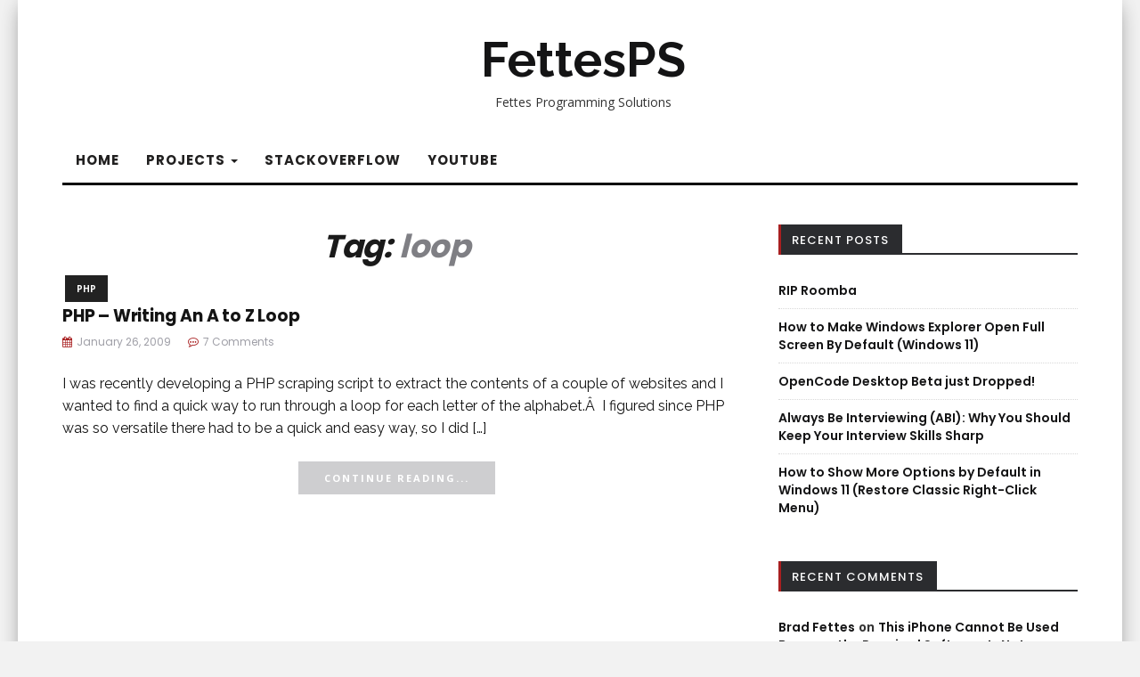

--- FILE ---
content_type: text/html; charset=UTF-8
request_url: https://www.fettesps.com/tag/loop/
body_size: 10588
content:

<!DOCTYPE html>
<html dir="ltr" lang="en-US">
	<head>
		<meta charset="UTF-8">
		<meta name="viewport" content="width=device-width, initial-scale=1">
		<link rel="profile" href="http://gmpg.org/xfn/11">
		<title>loop | FettesPS</title>

		<!-- All in One SEO 4.9.3 - aioseo.com -->
	<meta name="robots" content="max-image-preview:large" />
	<link rel="canonical" href="https://www.fettesps.com/tag/loop/" />
	<meta name="generator" content="All in One SEO (AIOSEO) 4.9.3" />
		<script type="application/ld+json" class="aioseo-schema">
			{"@context":"https:\/\/schema.org","@graph":[{"@type":"BreadcrumbList","@id":"https:\/\/www.fettesps.com\/tag\/loop\/#breadcrumblist","itemListElement":[{"@type":"ListItem","@id":"https:\/\/www.fettesps.com#listItem","position":1,"name":"Home","item":"https:\/\/www.fettesps.com","nextItem":{"@type":"ListItem","@id":"https:\/\/www.fettesps.com\/tag\/loop\/#listItem","name":"loop"}},{"@type":"ListItem","@id":"https:\/\/www.fettesps.com\/tag\/loop\/#listItem","position":2,"name":"loop","previousItem":{"@type":"ListItem","@id":"https:\/\/www.fettesps.com#listItem","name":"Home"}}]},{"@type":"CollectionPage","@id":"https:\/\/www.fettesps.com\/tag\/loop\/#collectionpage","url":"https:\/\/www.fettesps.com\/tag\/loop\/","name":"loop | FettesPS","inLanguage":"en-US","isPartOf":{"@id":"https:\/\/www.fettesps.com\/#website"},"breadcrumb":{"@id":"https:\/\/www.fettesps.com\/tag\/loop\/#breadcrumblist"}},{"@type":"Person","@id":"https:\/\/www.fettesps.com\/#person","name":"Brad Fettes","image":{"@type":"ImageObject","@id":"https:\/\/www.fettesps.com\/tag\/loop\/#personImage","url":"https:\/\/secure.gravatar.com\/avatar\/65dcb9569eea36e6b15b0ad776d759c4409c4ebd656fc61f210be269115fe34c?s=96&d=mm&r=g","width":96,"height":96,"caption":"Brad Fettes"}},{"@type":"WebSite","@id":"https:\/\/www.fettesps.com\/#website","url":"https:\/\/www.fettesps.com\/","name":"FettesPS","description":"Fettes Programming Solutions","inLanguage":"en-US","publisher":{"@id":"https:\/\/www.fettesps.com\/#person"}}]}
		</script>
		<!-- All in One SEO -->

<link rel='dns-prefetch' href='//fonts.googleapis.com' />
<link rel="alternate" type="application/rss+xml" title="FettesPS &raquo; Feed" href="https://www.fettesps.com/feed/" />
<link rel="alternate" type="application/rss+xml" title="FettesPS &raquo; Comments Feed" href="https://www.fettesps.com/comments/feed/" />
<link rel="alternate" type="application/rss+xml" title="FettesPS &raquo; loop Tag Feed" href="https://www.fettesps.com/tag/loop/feed/" />
<style id='wp-img-auto-sizes-contain-inline-css' type='text/css'>
img:is([sizes=auto i],[sizes^="auto," i]){contain-intrinsic-size:3000px 1500px}
/*# sourceURL=wp-img-auto-sizes-contain-inline-css */
</style>
<style id='wp-emoji-styles-inline-css' type='text/css'>

	img.wp-smiley, img.emoji {
		display: inline !important;
		border: none !important;
		box-shadow: none !important;
		height: 1em !important;
		width: 1em !important;
		margin: 0 0.07em !important;
		vertical-align: -0.1em !important;
		background: none !important;
		padding: 0 !important;
	}
/*# sourceURL=wp-emoji-styles-inline-css */
</style>
<link rel='stylesheet' id='wp-block-library-css' href='https://www.fettesps.com/wp-includes/css/dist/block-library/style.min.css?ver=6.9' type='text/css' media='all' />
<style id='global-styles-inline-css' type='text/css'>
:root{--wp--preset--aspect-ratio--square: 1;--wp--preset--aspect-ratio--4-3: 4/3;--wp--preset--aspect-ratio--3-4: 3/4;--wp--preset--aspect-ratio--3-2: 3/2;--wp--preset--aspect-ratio--2-3: 2/3;--wp--preset--aspect-ratio--16-9: 16/9;--wp--preset--aspect-ratio--9-16: 9/16;--wp--preset--color--black: #000000;--wp--preset--color--cyan-bluish-gray: #abb8c3;--wp--preset--color--white: #ffffff;--wp--preset--color--pale-pink: #f78da7;--wp--preset--color--vivid-red: #cf2e2e;--wp--preset--color--luminous-vivid-orange: #ff6900;--wp--preset--color--luminous-vivid-amber: #fcb900;--wp--preset--color--light-green-cyan: #7bdcb5;--wp--preset--color--vivid-green-cyan: #00d084;--wp--preset--color--pale-cyan-blue: #8ed1fc;--wp--preset--color--vivid-cyan-blue: #0693e3;--wp--preset--color--vivid-purple: #9b51e0;--wp--preset--gradient--vivid-cyan-blue-to-vivid-purple: linear-gradient(135deg,rgb(6,147,227) 0%,rgb(155,81,224) 100%);--wp--preset--gradient--light-green-cyan-to-vivid-green-cyan: linear-gradient(135deg,rgb(122,220,180) 0%,rgb(0,208,130) 100%);--wp--preset--gradient--luminous-vivid-amber-to-luminous-vivid-orange: linear-gradient(135deg,rgb(252,185,0) 0%,rgb(255,105,0) 100%);--wp--preset--gradient--luminous-vivid-orange-to-vivid-red: linear-gradient(135deg,rgb(255,105,0) 0%,rgb(207,46,46) 100%);--wp--preset--gradient--very-light-gray-to-cyan-bluish-gray: linear-gradient(135deg,rgb(238,238,238) 0%,rgb(169,184,195) 100%);--wp--preset--gradient--cool-to-warm-spectrum: linear-gradient(135deg,rgb(74,234,220) 0%,rgb(151,120,209) 20%,rgb(207,42,186) 40%,rgb(238,44,130) 60%,rgb(251,105,98) 80%,rgb(254,248,76) 100%);--wp--preset--gradient--blush-light-purple: linear-gradient(135deg,rgb(255,206,236) 0%,rgb(152,150,240) 100%);--wp--preset--gradient--blush-bordeaux: linear-gradient(135deg,rgb(254,205,165) 0%,rgb(254,45,45) 50%,rgb(107,0,62) 100%);--wp--preset--gradient--luminous-dusk: linear-gradient(135deg,rgb(255,203,112) 0%,rgb(199,81,192) 50%,rgb(65,88,208) 100%);--wp--preset--gradient--pale-ocean: linear-gradient(135deg,rgb(255,245,203) 0%,rgb(182,227,212) 50%,rgb(51,167,181) 100%);--wp--preset--gradient--electric-grass: linear-gradient(135deg,rgb(202,248,128) 0%,rgb(113,206,126) 100%);--wp--preset--gradient--midnight: linear-gradient(135deg,rgb(2,3,129) 0%,rgb(40,116,252) 100%);--wp--preset--font-size--small: 13px;--wp--preset--font-size--medium: 20px;--wp--preset--font-size--large: 36px;--wp--preset--font-size--x-large: 42px;--wp--preset--spacing--20: 0.44rem;--wp--preset--spacing--30: 0.67rem;--wp--preset--spacing--40: 1rem;--wp--preset--spacing--50: 1.5rem;--wp--preset--spacing--60: 2.25rem;--wp--preset--spacing--70: 3.38rem;--wp--preset--spacing--80: 5.06rem;--wp--preset--shadow--natural: 6px 6px 9px rgba(0, 0, 0, 0.2);--wp--preset--shadow--deep: 12px 12px 50px rgba(0, 0, 0, 0.4);--wp--preset--shadow--sharp: 6px 6px 0px rgba(0, 0, 0, 0.2);--wp--preset--shadow--outlined: 6px 6px 0px -3px rgb(255, 255, 255), 6px 6px rgb(0, 0, 0);--wp--preset--shadow--crisp: 6px 6px 0px rgb(0, 0, 0);}:where(.is-layout-flex){gap: 0.5em;}:where(.is-layout-grid){gap: 0.5em;}body .is-layout-flex{display: flex;}.is-layout-flex{flex-wrap: wrap;align-items: center;}.is-layout-flex > :is(*, div){margin: 0;}body .is-layout-grid{display: grid;}.is-layout-grid > :is(*, div){margin: 0;}:where(.wp-block-columns.is-layout-flex){gap: 2em;}:where(.wp-block-columns.is-layout-grid){gap: 2em;}:where(.wp-block-post-template.is-layout-flex){gap: 1.25em;}:where(.wp-block-post-template.is-layout-grid){gap: 1.25em;}.has-black-color{color: var(--wp--preset--color--black) !important;}.has-cyan-bluish-gray-color{color: var(--wp--preset--color--cyan-bluish-gray) !important;}.has-white-color{color: var(--wp--preset--color--white) !important;}.has-pale-pink-color{color: var(--wp--preset--color--pale-pink) !important;}.has-vivid-red-color{color: var(--wp--preset--color--vivid-red) !important;}.has-luminous-vivid-orange-color{color: var(--wp--preset--color--luminous-vivid-orange) !important;}.has-luminous-vivid-amber-color{color: var(--wp--preset--color--luminous-vivid-amber) !important;}.has-light-green-cyan-color{color: var(--wp--preset--color--light-green-cyan) !important;}.has-vivid-green-cyan-color{color: var(--wp--preset--color--vivid-green-cyan) !important;}.has-pale-cyan-blue-color{color: var(--wp--preset--color--pale-cyan-blue) !important;}.has-vivid-cyan-blue-color{color: var(--wp--preset--color--vivid-cyan-blue) !important;}.has-vivid-purple-color{color: var(--wp--preset--color--vivid-purple) !important;}.has-black-background-color{background-color: var(--wp--preset--color--black) !important;}.has-cyan-bluish-gray-background-color{background-color: var(--wp--preset--color--cyan-bluish-gray) !important;}.has-white-background-color{background-color: var(--wp--preset--color--white) !important;}.has-pale-pink-background-color{background-color: var(--wp--preset--color--pale-pink) !important;}.has-vivid-red-background-color{background-color: var(--wp--preset--color--vivid-red) !important;}.has-luminous-vivid-orange-background-color{background-color: var(--wp--preset--color--luminous-vivid-orange) !important;}.has-luminous-vivid-amber-background-color{background-color: var(--wp--preset--color--luminous-vivid-amber) !important;}.has-light-green-cyan-background-color{background-color: var(--wp--preset--color--light-green-cyan) !important;}.has-vivid-green-cyan-background-color{background-color: var(--wp--preset--color--vivid-green-cyan) !important;}.has-pale-cyan-blue-background-color{background-color: var(--wp--preset--color--pale-cyan-blue) !important;}.has-vivid-cyan-blue-background-color{background-color: var(--wp--preset--color--vivid-cyan-blue) !important;}.has-vivid-purple-background-color{background-color: var(--wp--preset--color--vivid-purple) !important;}.has-black-border-color{border-color: var(--wp--preset--color--black) !important;}.has-cyan-bluish-gray-border-color{border-color: var(--wp--preset--color--cyan-bluish-gray) !important;}.has-white-border-color{border-color: var(--wp--preset--color--white) !important;}.has-pale-pink-border-color{border-color: var(--wp--preset--color--pale-pink) !important;}.has-vivid-red-border-color{border-color: var(--wp--preset--color--vivid-red) !important;}.has-luminous-vivid-orange-border-color{border-color: var(--wp--preset--color--luminous-vivid-orange) !important;}.has-luminous-vivid-amber-border-color{border-color: var(--wp--preset--color--luminous-vivid-amber) !important;}.has-light-green-cyan-border-color{border-color: var(--wp--preset--color--light-green-cyan) !important;}.has-vivid-green-cyan-border-color{border-color: var(--wp--preset--color--vivid-green-cyan) !important;}.has-pale-cyan-blue-border-color{border-color: var(--wp--preset--color--pale-cyan-blue) !important;}.has-vivid-cyan-blue-border-color{border-color: var(--wp--preset--color--vivid-cyan-blue) !important;}.has-vivid-purple-border-color{border-color: var(--wp--preset--color--vivid-purple) !important;}.has-vivid-cyan-blue-to-vivid-purple-gradient-background{background: var(--wp--preset--gradient--vivid-cyan-blue-to-vivid-purple) !important;}.has-light-green-cyan-to-vivid-green-cyan-gradient-background{background: var(--wp--preset--gradient--light-green-cyan-to-vivid-green-cyan) !important;}.has-luminous-vivid-amber-to-luminous-vivid-orange-gradient-background{background: var(--wp--preset--gradient--luminous-vivid-amber-to-luminous-vivid-orange) !important;}.has-luminous-vivid-orange-to-vivid-red-gradient-background{background: var(--wp--preset--gradient--luminous-vivid-orange-to-vivid-red) !important;}.has-very-light-gray-to-cyan-bluish-gray-gradient-background{background: var(--wp--preset--gradient--very-light-gray-to-cyan-bluish-gray) !important;}.has-cool-to-warm-spectrum-gradient-background{background: var(--wp--preset--gradient--cool-to-warm-spectrum) !important;}.has-blush-light-purple-gradient-background{background: var(--wp--preset--gradient--blush-light-purple) !important;}.has-blush-bordeaux-gradient-background{background: var(--wp--preset--gradient--blush-bordeaux) !important;}.has-luminous-dusk-gradient-background{background: var(--wp--preset--gradient--luminous-dusk) !important;}.has-pale-ocean-gradient-background{background: var(--wp--preset--gradient--pale-ocean) !important;}.has-electric-grass-gradient-background{background: var(--wp--preset--gradient--electric-grass) !important;}.has-midnight-gradient-background{background: var(--wp--preset--gradient--midnight) !important;}.has-small-font-size{font-size: var(--wp--preset--font-size--small) !important;}.has-medium-font-size{font-size: var(--wp--preset--font-size--medium) !important;}.has-large-font-size{font-size: var(--wp--preset--font-size--large) !important;}.has-x-large-font-size{font-size: var(--wp--preset--font-size--x-large) !important;}
/*# sourceURL=global-styles-inline-css */
</style>

<style id='classic-theme-styles-inline-css' type='text/css'>
/*! This file is auto-generated */
.wp-block-button__link{color:#fff;background-color:#32373c;border-radius:9999px;box-shadow:none;text-decoration:none;padding:calc(.667em + 2px) calc(1.333em + 2px);font-size:1.125em}.wp-block-file__button{background:#32373c;color:#fff;text-decoration:none}
/*# sourceURL=/wp-includes/css/classic-themes.min.css */
</style>
<link rel='stylesheet' id='adsense-widget-css' href='https://www.fettesps.com/wp-content/plugins/adsense-widget/adsense-widget.min.css?ver=1.0' type='text/css' media='all' />
<link rel='stylesheet' id='netromag-webfonts-css' href='//fonts.googleapis.com/css?family=Poppins%3A400%2C500%2C600%2C700%7COpen+Sans%3A400%2C500%2C700%7CRaleway%3A400%2C400italic%2C700%2C700italic&#038;subset=latin%2Clatin-ext' type='text/css' media='all' />
<link rel='stylesheet' id='bootstrap-css' href='https://www.fettesps.com/wp-content/themes/netromag/css/bootstrap.css?ver=6.9' type='text/css' media='all' />
<link rel='stylesheet' id='font-awesome-css' href='https://www.fettesps.com/wp-content/themes/netromag/css/font-awesome.css?ver=6.9' type='text/css' media='all' />
<link rel='stylesheet' id='netromag-style-css' href='https://www.fettesps.com/wp-content/themes/netromag/style.css?ver=6.9' type='text/css' media='all' />
<script type="text/javascript" src="https://www.fettesps.com/wp-includes/js/jquery/jquery.min.js?ver=3.7.1" id="jquery-core-js"></script>
<script type="text/javascript" src="https://www.fettesps.com/wp-includes/js/jquery/jquery-migrate.min.js?ver=3.4.1" id="jquery-migrate-js"></script>
<script type="text/javascript" src="https://www.fettesps.com/wp-content/themes/netromag/js/bootstrap.js?ver=6.9" id="bootstrap-js"></script>
<script type="text/javascript" src="https://www.fettesps.com/wp-content/themes/netromag/js/slick.js?ver=6.9" id="jquery-slick-js"></script>
<script type="text/javascript" src="https://www.fettesps.com/wp-content/themes/netromag/js/netromag.js?ver=6.9" id="netromag-js-js"></script>
<link rel="https://api.w.org/" href="https://www.fettesps.com/wp-json/" /><link rel="alternate" title="JSON" type="application/json" href="https://www.fettesps.com/wp-json/wp/v2/tags/189" /><link rel="EditURI" type="application/rsd+xml" title="RSD" href="https://www.fettesps.com/xmlrpc.php?rsd" />
<meta name="generator" content="WordPress 6.9" />
<!-- Adsense Widget: Publisher ID Error --><style type="text/css" id="netromag-custom-theme-css"></style><style type="text/css">.recentcomments a{display:inline !important;padding:0 !important;margin:0 !important;}</style><style type="text/css">.saboxplugin-wrap{-webkit-box-sizing:border-box;-moz-box-sizing:border-box;-ms-box-sizing:border-box;box-sizing:border-box;border:1px solid #eee;width:100%;clear:both;display:block;overflow:hidden;word-wrap:break-word;position:relative}.saboxplugin-wrap .saboxplugin-gravatar{float:left;padding:0 20px 20px 20px}.saboxplugin-wrap .saboxplugin-gravatar img{max-width:100px;height:auto;border-radius:0;}.saboxplugin-wrap .saboxplugin-authorname{font-size:18px;line-height:1;margin:20px 0 0 20px;display:block}.saboxplugin-wrap .saboxplugin-authorname a{text-decoration:none}.saboxplugin-wrap .saboxplugin-authorname a:focus{outline:0}.saboxplugin-wrap .saboxplugin-desc{display:block;margin:5px 20px}.saboxplugin-wrap .saboxplugin-desc a{text-decoration:underline}.saboxplugin-wrap .saboxplugin-desc p{margin:5px 0 12px}.saboxplugin-wrap .saboxplugin-web{margin:0 20px 15px;text-align:left}.saboxplugin-wrap .sab-web-position{text-align:right}.saboxplugin-wrap .saboxplugin-web a{color:#ccc;text-decoration:none}.saboxplugin-wrap .saboxplugin-socials{position:relative;display:block;background:#fcfcfc;padding:5px;border-top:1px solid #eee}.saboxplugin-wrap .saboxplugin-socials a svg{width:20px;height:20px}.saboxplugin-wrap .saboxplugin-socials a svg .st2{fill:#fff; transform-origin:center center;}.saboxplugin-wrap .saboxplugin-socials a svg .st1{fill:rgba(0,0,0,.3)}.saboxplugin-wrap .saboxplugin-socials a:hover{opacity:.8;-webkit-transition:opacity .4s;-moz-transition:opacity .4s;-o-transition:opacity .4s;transition:opacity .4s;box-shadow:none!important;-webkit-box-shadow:none!important}.saboxplugin-wrap .saboxplugin-socials .saboxplugin-icon-color{box-shadow:none;padding:0;border:0;-webkit-transition:opacity .4s;-moz-transition:opacity .4s;-o-transition:opacity .4s;transition:opacity .4s;display:inline-block;color:#fff;font-size:0;text-decoration:inherit;margin:5px;-webkit-border-radius:0;-moz-border-radius:0;-ms-border-radius:0;-o-border-radius:0;border-radius:0;overflow:hidden}.saboxplugin-wrap .saboxplugin-socials .saboxplugin-icon-grey{text-decoration:inherit;box-shadow:none;position:relative;display:-moz-inline-stack;display:inline-block;vertical-align:middle;zoom:1;margin:10px 5px;color:#444;fill:#444}.clearfix:after,.clearfix:before{content:' ';display:table;line-height:0;clear:both}.ie7 .clearfix{zoom:1}.saboxplugin-socials.sabox-colored .saboxplugin-icon-color .sab-twitch{border-color:#38245c}.saboxplugin-socials.sabox-colored .saboxplugin-icon-color .sab-behance{border-color:#003eb0}.saboxplugin-socials.sabox-colored .saboxplugin-icon-color .sab-deviantart{border-color:#036824}.saboxplugin-socials.sabox-colored .saboxplugin-icon-color .sab-digg{border-color:#00327c}.saboxplugin-socials.sabox-colored .saboxplugin-icon-color .sab-dribbble{border-color:#ba1655}.saboxplugin-socials.sabox-colored .saboxplugin-icon-color .sab-facebook{border-color:#1e2e4f}.saboxplugin-socials.sabox-colored .saboxplugin-icon-color .sab-flickr{border-color:#003576}.saboxplugin-socials.sabox-colored .saboxplugin-icon-color .sab-github{border-color:#264874}.saboxplugin-socials.sabox-colored .saboxplugin-icon-color .sab-google{border-color:#0b51c5}.saboxplugin-socials.sabox-colored .saboxplugin-icon-color .sab-html5{border-color:#902e13}.saboxplugin-socials.sabox-colored .saboxplugin-icon-color .sab-instagram{border-color:#1630aa}.saboxplugin-socials.sabox-colored .saboxplugin-icon-color .sab-linkedin{border-color:#00344f}.saboxplugin-socials.sabox-colored .saboxplugin-icon-color .sab-pinterest{border-color:#5b040e}.saboxplugin-socials.sabox-colored .saboxplugin-icon-color .sab-reddit{border-color:#992900}.saboxplugin-socials.sabox-colored .saboxplugin-icon-color .sab-rss{border-color:#a43b0a}.saboxplugin-socials.sabox-colored .saboxplugin-icon-color .sab-sharethis{border-color:#5d8420}.saboxplugin-socials.sabox-colored .saboxplugin-icon-color .sab-soundcloud{border-color:#995200}.saboxplugin-socials.sabox-colored .saboxplugin-icon-color .sab-spotify{border-color:#0f612c}.saboxplugin-socials.sabox-colored .saboxplugin-icon-color .sab-stackoverflow{border-color:#a95009}.saboxplugin-socials.sabox-colored .saboxplugin-icon-color .sab-steam{border-color:#006388}.saboxplugin-socials.sabox-colored .saboxplugin-icon-color .sab-user_email{border-color:#b84e05}.saboxplugin-socials.sabox-colored .saboxplugin-icon-color .sab-tumblr{border-color:#10151b}.saboxplugin-socials.sabox-colored .saboxplugin-icon-color .sab-twitter{border-color:#0967a0}.saboxplugin-socials.sabox-colored .saboxplugin-icon-color .sab-vimeo{border-color:#0d7091}.saboxplugin-socials.sabox-colored .saboxplugin-icon-color .sab-windows{border-color:#003f71}.saboxplugin-socials.sabox-colored .saboxplugin-icon-color .sab-whatsapp{border-color:#003f71}.saboxplugin-socials.sabox-colored .saboxplugin-icon-color .sab-wordpress{border-color:#0f3647}.saboxplugin-socials.sabox-colored .saboxplugin-icon-color .sab-yahoo{border-color:#14002d}.saboxplugin-socials.sabox-colored .saboxplugin-icon-color .sab-youtube{border-color:#900}.saboxplugin-socials.sabox-colored .saboxplugin-icon-color .sab-xing{border-color:#000202}.saboxplugin-socials.sabox-colored .saboxplugin-icon-color .sab-mixcloud{border-color:#2475a0}.saboxplugin-socials.sabox-colored .saboxplugin-icon-color .sab-vk{border-color:#243549}.saboxplugin-socials.sabox-colored .saboxplugin-icon-color .sab-medium{border-color:#00452c}.saboxplugin-socials.sabox-colored .saboxplugin-icon-color .sab-quora{border-color:#420e00}.saboxplugin-socials.sabox-colored .saboxplugin-icon-color .sab-meetup{border-color:#9b181c}.saboxplugin-socials.sabox-colored .saboxplugin-icon-color .sab-goodreads{border-color:#000}.saboxplugin-socials.sabox-colored .saboxplugin-icon-color .sab-snapchat{border-color:#999700}.saboxplugin-socials.sabox-colored .saboxplugin-icon-color .sab-500px{border-color:#00557f}.saboxplugin-socials.sabox-colored .saboxplugin-icon-color .sab-mastodont{border-color:#185886}.sabox-plus-item{margin-bottom:20px}@media screen and (max-width:480px){.saboxplugin-wrap{text-align:center}.saboxplugin-wrap .saboxplugin-gravatar{float:none;padding:20px 0;text-align:center;margin:0 auto;display:block}.saboxplugin-wrap .saboxplugin-gravatar img{float:none;display:inline-block;display:-moz-inline-stack;vertical-align:middle;zoom:1}.saboxplugin-wrap .saboxplugin-desc{margin:0 10px 20px;text-align:center}.saboxplugin-wrap .saboxplugin-authorname{text-align:center;margin:10px 0 20px}}body .saboxplugin-authorname a,body .saboxplugin-authorname a:hover{box-shadow:none;-webkit-box-shadow:none}a.sab-profile-edit{font-size:16px!important;line-height:1!important}.sab-edit-settings a,a.sab-profile-edit{color:#0073aa!important;box-shadow:none!important;-webkit-box-shadow:none!important}.sab-edit-settings{margin-right:15px;position:absolute;right:0;z-index:2;bottom:10px;line-height:20px}.sab-edit-settings i{margin-left:5px}.saboxplugin-socials{line-height:1!important}.rtl .saboxplugin-wrap .saboxplugin-gravatar{float:right}.rtl .saboxplugin-wrap .saboxplugin-authorname{display:flex;align-items:center}.rtl .saboxplugin-wrap .saboxplugin-authorname .sab-profile-edit{margin-right:10px}.rtl .sab-edit-settings{right:auto;left:0}img.sab-custom-avatar{max-width:75px;}.saboxplugin-wrap {margin-top:0px; margin-bottom:0px; padding: 0px 0px }.saboxplugin-wrap .saboxplugin-authorname {font-size:18px; line-height:25px;}.saboxplugin-wrap .saboxplugin-desc p, .saboxplugin-wrap .saboxplugin-desc {font-size:14px !important; line-height:21px !important;}.saboxplugin-wrap .saboxplugin-web {font-size:14px;}.saboxplugin-wrap .saboxplugin-socials a svg {width:18px;height:18px;}</style>	</head>
	<body class="archive tag tag-loop tag-189 wp-theme-netromag">

	<div class="boxed active">

		<!-- Top Navigation -->
				<!-- End: Navigation -->

		<div class="container">
			<header class="header" id="header">
				<div class="container">
					<hgroup><h1><a href="https://www.fettesps.com/" rel="home">FettesPS</a></h1><div class="description">Fettes Programming Solutions</div></hgroup>				</div>
			</header>
		</div>

		<!-- Navigation -->
		<div class="container">
			<nav class="navbar" role="navigation">
				<!-- Brand and toggle get grouped for better mobile display --> 
				<div class="navbar-header"> 
					<button type="button" class="navbar-toggle" data-toggle="collapse" data-target=".navbar-ex2-collapse"> 
						<span class="sr-only">Toggle navigation</span> 
						<span class="icon-bar"></span> 
						<span class="icon-bar"></span> 
						<span class="icon-bar"></span> 
					</button> 
				</div> 
				<div class="collapse navbar-collapse navbar-ex2-collapse"><ul id="menu-top-menu" class="nav navbar-nav"><li id="menu-item-2320" class="menu-item menu-item-type-custom menu-item-object-custom menu-item-2320"><a title="Home" href="/">Home</a></li>
<li id="menu-item-2317" class="menu-item menu-item-type-post_type menu-item-object-page menu-item-has-children menu-item-2317 dropdown"><a title="Projects" href="#" data-toggle="dropdown" class="dropdown-toggle">Projects <span class="caret"></span></a>
<ul role="menu" class=" dropdown-menu">
	<li id="menu-item-2322" class="menu-item menu-item-type-custom menu-item-object-custom menu-item-2322"><a title="GitHub" href="https://github.com/fettesps">GitHub</a></li>
</ul>
</li>
<li id="menu-item-2321" class="menu-item menu-item-type-custom menu-item-object-custom menu-item-2321"><a title="StackOverflow" href="https://stackexchange.com/users/11367621/fettesps">StackOverflow</a></li>
<li id="menu-item-2316" class="menu-item menu-item-type-post_type menu-item-object-page menu-item-2316"><a title="YouTube" href="https://www.fettesps.com/youtube-channel/">YouTube</a></li>
</ul></div>			</nav>
		</div>
		<!-- End: Navigation -->

		<div class="container">
					</div>

				
			<!-- BEGIN .container -->
			<div class="container mz-sidebar-right">

			<div id="content">
				<div class="row">
					<div class="col-md-8">

	<section id="primary" class="content-area">
		<main id="main" class="site-main" role="main">

		
			<header class="page-header">
				<h1 class="page-title">Tag: <span>loop</span></h1>			</header><!-- .page-header -->

						
									<article  id="post-15" class="post-15 post type-post status-publish format-standard hentry category-php tag-chr tag-loop tag-php">

						<div class="post-inner-content">

							<div class="post-image">
																<span class="cat"><a href="https://www.fettesps.com/category/programming/php/" rel="category tag">PHP</a></span>
							</div>
							<div class="post-header">
								<h2><a href="https://www.fettesps.com/php-writing-an-a-to-z-loop/" rel="bookmark">PHP &#8211; Writing An A to Z Loop</a></h2>
								<div class="post-meta">
									<span><i class="fa fa-calendar"></i>January 26, 2009</span>
																			<span><i class="fa fa-commenting-o"></i><a href="https://www.fettesps.com/php-writing-an-a-to-z-loop/#comments">7 Comments</a></span>
																	</div>

							</div>
							<div class="post-entry">

								<p>I was recently developing a PHP scraping script to extract the contents of a couple of websites and I wanted to find a quick way to run through a loop for each letter of the alphabet.Â  I figured since PHP was so versatile there had to be a quick and easy way, so I did [&hellip;]</p>
								
								<p class="read-more"><a href="https://www.fettesps.com/php-writing-an-a-to-z-loop/">Continue Reading...</a></p>
							</div>

						</div><!-- end: post-inner-content -->

					</article>

			
			
		
		</main><!-- #main -->
	</section><!-- #primary -->

				</div>

				
			            

				<div class="col-md-4">
					<div id="sidebar" class="sidebar">

						
		<div id="recent-posts-3" class="widget widget_recent_entries">
		<div class="widget-title"><span>Recent Posts</span></div>
		<ul>
											<li>
					<a href="https://www.fettesps.com/rip-roomba/">RIP Roomba</a>
									</li>
											<li>
					<a href="https://www.fettesps.com/how-to-make-windows-explorer-open-full-screen-by-default-windows-11/">How to Make Windows Explorer Open Full Screen By Default (Windows 11)</a>
									</li>
											<li>
					<a href="https://www.fettesps.com/opencode-desktop-beta-just-dropped/">OpenCode Desktop Beta just Dropped!</a>
									</li>
											<li>
					<a href="https://www.fettesps.com/always-be-interviewing-abi-why-you-should-keep-your-interview-skills-sharp/">Always Be Interviewing (ABI): Why You Should Keep Your Interview Skills Sharp</a>
									</li>
											<li>
					<a href="https://www.fettesps.com/how-to-show-more-options-by-default-in-windows-11-restore-classic-right-click-menu/">How to Show More Options by Default in Windows 11 (Restore Classic Right-Click Menu)</a>
									</li>
					</ul>

		</div><div id="recent-comments-3" class="widget widget_recent_comments"><div class="widget-title"><span>Recent Comments</span></div><ul id="recentcomments"><li class="recentcomments"><span class="comment-author-link"><a href="http://www.fettesps.com" class="url" rel="ugc">Brad Fettes</a></span> on <a href="https://www.fettesps.com/this-iphone-cannot-be-used-because-the-required-software-is-not-installed/comment-page-2/#comment-556357">This iPhone Cannot Be Used Because the Required Software Is Not Installed</a></li><li class="recentcomments"><span class="comment-author-link">Duma</span> on <a href="https://www.fettesps.com/this-iphone-cannot-be-used-because-the-required-software-is-not-installed/comment-page-2/#comment-556338">This iPhone Cannot Be Used Because the Required Software Is Not Installed</a></li><li class="recentcomments"><span class="comment-author-link">Mike Mazur</span> on <a href="https://www.fettesps.com/disabling-the-trackpad-on-the-asus-k52j-laptop/comment-page-1/#comment-556103">Disabling the Trackpad on the Asus K52J Laptop</a></li><li class="recentcomments"><span class="comment-author-link">Ada lost her H600 dongle</span> on <a href="https://www.fettesps.com/lost-logitech-h600-dongle/comment-page-1/#comment-552879">Lost Logitech H600 Dongle</a></li><li class="recentcomments"><span class="comment-author-link">Alex</span> on <a href="https://www.fettesps.com/remove-the-u3-system-partition-from-cruzer-flash-drives/comment-page-1/#comment-550978">Remove the U3 System Partition from Cruzer Flash Drives</a></li></ul></div><div id="categories-3" class="widget widget_categories"><div class="widget-title"><span>Categories</span></div>
			<ul>
					<li class="cat-item cat-item-604"><a href="https://www.fettesps.com/category/programming/android-programming/">Android</a>
</li>
	<li class="cat-item cat-item-108"><a href="https://www.fettesps.com/category/apple/">Apple</a>
</li>
	<li class="cat-item cat-item-254"><a href="https://www.fettesps.com/category/arduino/">Arduino</a>
</li>
	<li class="cat-item cat-item-15"><a href="https://www.fettesps.com/category/programming/asp-30/">ASP 3.0</a>
</li>
	<li class="cat-item cat-item-18"><a href="https://www.fettesps.com/category/browser-wars/">Browser Wars</a>
</li>
	<li class="cat-item cat-item-16"><a href="https://www.fettesps.com/category/programming/css/">CSS</a>
</li>
	<li class="cat-item cat-item-73"><a href="https://www.fettesps.com/category/linux/desktop-linux/">Desktop</a>
</li>
	<li class="cat-item cat-item-498"><a href="https://www.fettesps.com/category/programming/drupal/">Drupal</a>
</li>
	<li class="cat-item cat-item-622"><a href="https://www.fettesps.com/category/educational-software/">Educational Software</a>
</li>
	<li class="cat-item cat-item-470"><a href="https://www.fettesps.com/category/electronics/">Electronics</a>
</li>
	<li class="cat-item cat-item-120"><a href="https://www.fettesps.com/category/browser-wars/firefox-browser-wars/">Firefox</a>
</li>
	<li class="cat-item cat-item-731"><a href="https://www.fettesps.com/category/gamification/">Gamification</a>
</li>
	<li class="cat-item cat-item-121"><a href="https://www.fettesps.com/category/browser-wars/internet-explorer-browser-wars/">Internet Explorer</a>
</li>
	<li class="cat-item cat-item-17"><a href="https://www.fettesps.com/category/apple/iphone/">iPhone</a>
</li>
	<li class="cat-item cat-item-276"><a href="https://www.fettesps.com/category/programming/java/">Java</a>
</li>
	<li class="cat-item cat-item-12"><a href="https://www.fettesps.com/category/programming/javascript/">JavaScript</a>
</li>
	<li class="cat-item cat-item-623"><a href="https://www.fettesps.com/category/educational-software/language/">Language</a>
</li>
	<li class="cat-item cat-item-4"><a href="https://www.fettesps.com/category/linux/">Linux</a>
</li>
	<li class="cat-item cat-item-7"><a href="https://www.fettesps.com/category/media/">Media</a>
</li>
	<li class="cat-item cat-item-6"><a href="https://www.fettesps.com/category/misc/">Miscellaneous</a>
</li>
	<li class="cat-item cat-item-624"><a href="https://www.fettesps.com/category/educational-software/music/">Music</a>
</li>
	<li class="cat-item cat-item-123"><a href="https://www.fettesps.com/category/browser-wars/opera-browser-wars/">Opera</a>
</li>
	<li class="cat-item cat-item-9"><a href="https://www.fettesps.com/category/programming/php/">PHP</a>
</li>
	<li class="cat-item cat-item-8"><a href="https://www.fettesps.com/category/programming/">Programming</a>
</li>
	<li class="cat-item cat-item-530"><a href="https://www.fettesps.com/category/electronics/repair/">Repair</a>
</li>
	<li class="cat-item cat-item-442"><a href="https://www.fettesps.com/category/technology/robotics/">Robotics</a>
</li>
	<li class="cat-item cat-item-74"><a href="https://www.fettesps.com/category/linux/server-linux/">Server</a>
</li>
	<li class="cat-item cat-item-666"><a href="https://www.fettesps.com/category/sitecore/">Sitecore</a>
</li>
	<li class="cat-item cat-item-667"><a href="https://www.fettesps.com/category/programming/sitecore-programming/">Sitecore</a>
</li>
	<li class="cat-item cat-item-680"><a href="https://www.fettesps.com/category/smart-home/">Smart Home</a>
</li>
	<li class="cat-item cat-item-390"><a href="https://www.fettesps.com/category/tablet-pcs/">Tablet PCs</a>
</li>
	<li class="cat-item cat-item-3"><a href="https://www.fettesps.com/category/technology/">Technology</a>
</li>
	<li class="cat-item cat-item-10"><a href="https://www.fettesps.com/category/windows/">Windows</a>
</li>
	<li class="cat-item cat-item-697"><a href="https://www.fettesps.com/category/windows/windows-10/">Windows 10</a>
</li>
	<li class="cat-item cat-item-707"><a href="https://www.fettesps.com/category/windows/windows-11/">Windows 11</a>
</li>
	<li class="cat-item cat-item-11"><a href="https://www.fettesps.com/category/windows/windows-7/">Windows 7</a>
</li>
	<li class="cat-item cat-item-76"><a href="https://www.fettesps.com/category/windows/windows-vista/">Windows Vista</a>
</li>
	<li class="cat-item cat-item-75"><a href="https://www.fettesps.com/category/windows/windows-xp/">Windows XP</a>
</li>
			</ul>

			</div><div id="archives-3" class="widget widget_archive"><div class="widget-title"><span>Archives</span></div>
			<ul>
					<li><a href='https://www.fettesps.com/2026/01/'>January 2026</a></li>
	<li><a href='https://www.fettesps.com/2025/12/'>December 2025</a></li>
	<li><a href='https://www.fettesps.com/2025/09/'>September 2025</a></li>
	<li><a href='https://www.fettesps.com/2025/06/'>June 2025</a></li>
	<li><a href='https://www.fettesps.com/2025/05/'>May 2025</a></li>
	<li><a href='https://www.fettesps.com/2024/11/'>November 2024</a></li>
	<li><a href='https://www.fettesps.com/2024/07/'>July 2024</a></li>
	<li><a href='https://www.fettesps.com/2024/03/'>March 2024</a></li>
	<li><a href='https://www.fettesps.com/2023/10/'>October 2023</a></li>
	<li><a href='https://www.fettesps.com/2023/04/'>April 2023</a></li>
	<li><a href='https://www.fettesps.com/2023/03/'>March 2023</a></li>
	<li><a href='https://www.fettesps.com/2022/08/'>August 2022</a></li>
	<li><a href='https://www.fettesps.com/2021/12/'>December 2021</a></li>
	<li><a href='https://www.fettesps.com/2021/10/'>October 2021</a></li>
	<li><a href='https://www.fettesps.com/2021/06/'>June 2021</a></li>
	<li><a href='https://www.fettesps.com/2021/03/'>March 2021</a></li>
	<li><a href='https://www.fettesps.com/2020/10/'>October 2020</a></li>
	<li><a href='https://www.fettesps.com/2020/08/'>August 2020</a></li>
	<li><a href='https://www.fettesps.com/2020/01/'>January 2020</a></li>
	<li><a href='https://www.fettesps.com/2019/12/'>December 2019</a></li>
	<li><a href='https://www.fettesps.com/2019/11/'>November 2019</a></li>
	<li><a href='https://www.fettesps.com/2019/06/'>June 2019</a></li>
	<li><a href='https://www.fettesps.com/2019/05/'>May 2019</a></li>
	<li><a href='https://www.fettesps.com/2019/04/'>April 2019</a></li>
	<li><a href='https://www.fettesps.com/2019/02/'>February 2019</a></li>
	<li><a href='https://www.fettesps.com/2018/11/'>November 2018</a></li>
	<li><a href='https://www.fettesps.com/2018/10/'>October 2018</a></li>
	<li><a href='https://www.fettesps.com/2018/04/'>April 2018</a></li>
	<li><a href='https://www.fettesps.com/2018/03/'>March 2018</a></li>
	<li><a href='https://www.fettesps.com/2017/11/'>November 2017</a></li>
	<li><a href='https://www.fettesps.com/2017/09/'>September 2017</a></li>
	<li><a href='https://www.fettesps.com/2017/07/'>July 2017</a></li>
	<li><a href='https://www.fettesps.com/2017/06/'>June 2017</a></li>
	<li><a href='https://www.fettesps.com/2017/01/'>January 2017</a></li>
	<li><a href='https://www.fettesps.com/2016/06/'>June 2016</a></li>
	<li><a href='https://www.fettesps.com/2016/05/'>May 2016</a></li>
	<li><a href='https://www.fettesps.com/2016/04/'>April 2016</a></li>
	<li><a href='https://www.fettesps.com/2016/02/'>February 2016</a></li>
	<li><a href='https://www.fettesps.com/2015/12/'>December 2015</a></li>
	<li><a href='https://www.fettesps.com/2014/12/'>December 2014</a></li>
	<li><a href='https://www.fettesps.com/2014/11/'>November 2014</a></li>
	<li><a href='https://www.fettesps.com/2014/10/'>October 2014</a></li>
	<li><a href='https://www.fettesps.com/2014/09/'>September 2014</a></li>
	<li><a href='https://www.fettesps.com/2014/08/'>August 2014</a></li>
	<li><a href='https://www.fettesps.com/2014/05/'>May 2014</a></li>
	<li><a href='https://www.fettesps.com/2014/02/'>February 2014</a></li>
	<li><a href='https://www.fettesps.com/2013/12/'>December 2013</a></li>
	<li><a href='https://www.fettesps.com/2013/07/'>July 2013</a></li>
	<li><a href='https://www.fettesps.com/2013/06/'>June 2013</a></li>
	<li><a href='https://www.fettesps.com/2013/05/'>May 2013</a></li>
	<li><a href='https://www.fettesps.com/2012/12/'>December 2012</a></li>
	<li><a href='https://www.fettesps.com/2012/11/'>November 2012</a></li>
	<li><a href='https://www.fettesps.com/2012/10/'>October 2012</a></li>
	<li><a href='https://www.fettesps.com/2012/07/'>July 2012</a></li>
	<li><a href='https://www.fettesps.com/2012/05/'>May 2012</a></li>
	<li><a href='https://www.fettesps.com/2012/04/'>April 2012</a></li>
	<li><a href='https://www.fettesps.com/2012/03/'>March 2012</a></li>
	<li><a href='https://www.fettesps.com/2012/02/'>February 2012</a></li>
	<li><a href='https://www.fettesps.com/2012/01/'>January 2012</a></li>
	<li><a href='https://www.fettesps.com/2011/12/'>December 2011</a></li>
	<li><a href='https://www.fettesps.com/2011/11/'>November 2011</a></li>
	<li><a href='https://www.fettesps.com/2011/10/'>October 2011</a></li>
	<li><a href='https://www.fettesps.com/2011/09/'>September 2011</a></li>
	<li><a href='https://www.fettesps.com/2011/08/'>August 2011</a></li>
	<li><a href='https://www.fettesps.com/2011/07/'>July 2011</a></li>
	<li><a href='https://www.fettesps.com/2011/06/'>June 2011</a></li>
	<li><a href='https://www.fettesps.com/2011/05/'>May 2011</a></li>
	<li><a href='https://www.fettesps.com/2011/04/'>April 2011</a></li>
	<li><a href='https://www.fettesps.com/2011/03/'>March 2011</a></li>
	<li><a href='https://www.fettesps.com/2011/02/'>February 2011</a></li>
	<li><a href='https://www.fettesps.com/2011/01/'>January 2011</a></li>
	<li><a href='https://www.fettesps.com/2010/12/'>December 2010</a></li>
	<li><a href='https://www.fettesps.com/2010/11/'>November 2010</a></li>
	<li><a href='https://www.fettesps.com/2010/10/'>October 2010</a></li>
	<li><a href='https://www.fettesps.com/2010/09/'>September 2010</a></li>
	<li><a href='https://www.fettesps.com/2010/07/'>July 2010</a></li>
	<li><a href='https://www.fettesps.com/2010/06/'>June 2010</a></li>
	<li><a href='https://www.fettesps.com/2010/05/'>May 2010</a></li>
	<li><a href='https://www.fettesps.com/2010/04/'>April 2010</a></li>
	<li><a href='https://www.fettesps.com/2010/03/'>March 2010</a></li>
	<li><a href='https://www.fettesps.com/2010/02/'>February 2010</a></li>
	<li><a href='https://www.fettesps.com/2010/01/'>January 2010</a></li>
	<li><a href='https://www.fettesps.com/2009/12/'>December 2009</a></li>
	<li><a href='https://www.fettesps.com/2009/11/'>November 2009</a></li>
	<li><a href='https://www.fettesps.com/2009/10/'>October 2009</a></li>
	<li><a href='https://www.fettesps.com/2009/09/'>September 2009</a></li>
	<li><a href='https://www.fettesps.com/2009/08/'>August 2009</a></li>
	<li><a href='https://www.fettesps.com/2009/07/'>July 2009</a></li>
	<li><a href='https://www.fettesps.com/2009/06/'>June 2009</a></li>
	<li><a href='https://www.fettesps.com/2009/05/'>May 2009</a></li>
	<li><a href='https://www.fettesps.com/2009/03/'>March 2009</a></li>
	<li><a href='https://www.fettesps.com/2009/02/'>February 2009</a></li>
	<li><a href='https://www.fettesps.com/2009/01/'>January 2009</a></li>
	<li><a href='https://www.fettesps.com/2008/08/'>August 2008</a></li>
	<li><a href='https://www.fettesps.com/2007/05/'>May 2007</a></li>
	<li><a href='https://www.fettesps.com/2005/09/'>September 2005</a></li>
	<li><a href='https://www.fettesps.com/2005/03/'>March 2005</a></li>
	<li><a href='https://www.fettesps.com/2004/10/'>October 2004</a></li>
			</ul>

			</div><div id="linkcat-2" class="widget widget_links"><div class="widget-title"><span>Blogroll</span></div>
	<ul class='xoxo blogroll'>
<li><a href="http://www.codytaylor.org" rel="co-worker" title="Tech Stuff" target="_blank">Cody Taylor</a></li>
<li><a href="https://www.getfishtank.com/insights" target="_blank">Fishtank Insights</a></li>
<li><a href="http://www.johnrockefeller.net" rel="friend met co-worker" target="_blank">Liquid Code Federation</a></li>
<li><a href="https://www.valtech.com/insights/" title="Insights from around the globe at Valtech.com">Valtech Insights</a></li>

	</ul>
</div>
<div id="meta-3" class="widget widget_meta"><div class="widget-title"><span>Meta</span></div>
		<ul>
						<li><a href="https://www.fettesps.com/wp-login.php">Log in</a></li>
			<li><a href="https://www.fettesps.com/feed/">Entries feed</a></li>
			<li><a href="https://www.fettesps.com/comments/feed/">Comments feed</a></li>

			<li><a href="https://wordpress.org/">WordPress.org</a></li>
		</ul>

		</div>					</div>
				</div>
				
			

				</div><!-- END #content -->
			
			</div><!-- END .row -->
		
		</div><!-- END .container -->

		<footer class="mz-footer" id="footer">

			<!-- footer widgets -->
			<div class="container footer-inner">
				<div class="row row-gutter">
					
					</div>
			</div>

			<div class="footer-wide">
					
				</div>

			<div class="footer-bottom">
					<div class="site-info">
		&copy; 2026 FettesPS. All rights reserved.		</div><!-- .site-info -->

	Theme by <a href="https://wpwarfare.com/" target="_blank">WPWarfare</a> Powered by <a href="http://wordpress.org/" target="_blank">WordPress</a>			</div>
		</footer>

	</div>

		<!-- back to top button -->
		<p id="back-top">
			<a href="#top"><i class="fa fa-angle-up"></i></a>
		</p>

		<script type="speculationrules">
{"prefetch":[{"source":"document","where":{"and":[{"href_matches":"/*"},{"not":{"href_matches":["/wp-*.php","/wp-admin/*","/wp-content/uploads/*","/wp-content/*","/wp-content/plugins/*","/wp-content/themes/netromag/*","/*\\?(.+)"]}},{"not":{"selector_matches":"a[rel~=\"nofollow\"]"}},{"not":{"selector_matches":".no-prefetch, .no-prefetch a"}}]},"eagerness":"conservative"}]}
</script>
		<!-- Start of StatCounter Code -->
		<script>
			<!--
			var sc_project=1845492;
			var sc_security="14dbbc14";
			var sc_invisible=1;
		</script>
        <script type="text/javascript" src="https://www.statcounter.com/counter/counter.js" async></script>
		<noscript><div class="statcounter"><a title="web analytics" href="https://statcounter.com/"><img class="statcounter" src="https://c.statcounter.com/1845492/0/14dbbc14/1/" alt="web analytics" /></a></div></noscript>
		<!-- End of StatCounter Code -->
		<script id="wp-emoji-settings" type="application/json">
{"baseUrl":"https://s.w.org/images/core/emoji/17.0.2/72x72/","ext":".png","svgUrl":"https://s.w.org/images/core/emoji/17.0.2/svg/","svgExt":".svg","source":{"concatemoji":"https://www.fettesps.com/wp-includes/js/wp-emoji-release.min.js?ver=6.9"}}
</script>
<script type="module">
/* <![CDATA[ */
/*! This file is auto-generated */
const a=JSON.parse(document.getElementById("wp-emoji-settings").textContent),o=(window._wpemojiSettings=a,"wpEmojiSettingsSupports"),s=["flag","emoji"];function i(e){try{var t={supportTests:e,timestamp:(new Date).valueOf()};sessionStorage.setItem(o,JSON.stringify(t))}catch(e){}}function c(e,t,n){e.clearRect(0,0,e.canvas.width,e.canvas.height),e.fillText(t,0,0);t=new Uint32Array(e.getImageData(0,0,e.canvas.width,e.canvas.height).data);e.clearRect(0,0,e.canvas.width,e.canvas.height),e.fillText(n,0,0);const a=new Uint32Array(e.getImageData(0,0,e.canvas.width,e.canvas.height).data);return t.every((e,t)=>e===a[t])}function p(e,t){e.clearRect(0,0,e.canvas.width,e.canvas.height),e.fillText(t,0,0);var n=e.getImageData(16,16,1,1);for(let e=0;e<n.data.length;e++)if(0!==n.data[e])return!1;return!0}function u(e,t,n,a){switch(t){case"flag":return n(e,"\ud83c\udff3\ufe0f\u200d\u26a7\ufe0f","\ud83c\udff3\ufe0f\u200b\u26a7\ufe0f")?!1:!n(e,"\ud83c\udde8\ud83c\uddf6","\ud83c\udde8\u200b\ud83c\uddf6")&&!n(e,"\ud83c\udff4\udb40\udc67\udb40\udc62\udb40\udc65\udb40\udc6e\udb40\udc67\udb40\udc7f","\ud83c\udff4\u200b\udb40\udc67\u200b\udb40\udc62\u200b\udb40\udc65\u200b\udb40\udc6e\u200b\udb40\udc67\u200b\udb40\udc7f");case"emoji":return!a(e,"\ud83e\u1fac8")}return!1}function f(e,t,n,a){let r;const o=(r="undefined"!=typeof WorkerGlobalScope&&self instanceof WorkerGlobalScope?new OffscreenCanvas(300,150):document.createElement("canvas")).getContext("2d",{willReadFrequently:!0}),s=(o.textBaseline="top",o.font="600 32px Arial",{});return e.forEach(e=>{s[e]=t(o,e,n,a)}),s}function r(e){var t=document.createElement("script");t.src=e,t.defer=!0,document.head.appendChild(t)}a.supports={everything:!0,everythingExceptFlag:!0},new Promise(t=>{let n=function(){try{var e=JSON.parse(sessionStorage.getItem(o));if("object"==typeof e&&"number"==typeof e.timestamp&&(new Date).valueOf()<e.timestamp+604800&&"object"==typeof e.supportTests)return e.supportTests}catch(e){}return null}();if(!n){if("undefined"!=typeof Worker&&"undefined"!=typeof OffscreenCanvas&&"undefined"!=typeof URL&&URL.createObjectURL&&"undefined"!=typeof Blob)try{var e="postMessage("+f.toString()+"("+[JSON.stringify(s),u.toString(),c.toString(),p.toString()].join(",")+"));",a=new Blob([e],{type:"text/javascript"});const r=new Worker(URL.createObjectURL(a),{name:"wpTestEmojiSupports"});return void(r.onmessage=e=>{i(n=e.data),r.terminate(),t(n)})}catch(e){}i(n=f(s,u,c,p))}t(n)}).then(e=>{for(const n in e)a.supports[n]=e[n],a.supports.everything=a.supports.everything&&a.supports[n],"flag"!==n&&(a.supports.everythingExceptFlag=a.supports.everythingExceptFlag&&a.supports[n]);var t;a.supports.everythingExceptFlag=a.supports.everythingExceptFlag&&!a.supports.flag,a.supports.everything||((t=a.source||{}).concatemoji?r(t.concatemoji):t.wpemoji&&t.twemoji&&(r(t.twemoji),r(t.wpemoji)))});
//# sourceURL=https://www.fettesps.com/wp-includes/js/wp-emoji-loader.min.js
/* ]]> */
</script>
<!--stats_footer_test--><script src="https://stats.wordpress.com/e-202604.js" type="text/javascript"></script>
<script type="text/javascript">
st_go({blog:'8027698',v:'ext',post:'0'});
var load_cmc = function(){linktracker_init(8027698,0,2);};
if ( typeof addLoadEvent != 'undefined' ) addLoadEvent(load_cmc);
else load_cmc();
</script>
	</body>
</html>